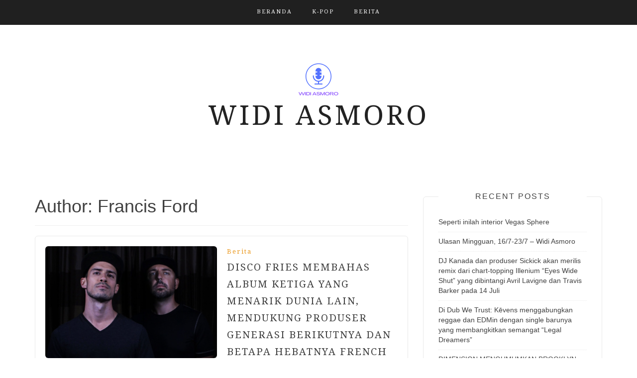

--- FILE ---
content_type: text/html; charset=UTF-8
request_url: https://widiasmoro.web.id/author/administrator/page/2/
body_size: 13721
content:
<!DOCTYPE html> <html dir="ltr" lang="en-US"
	prefix="og: https://ogp.me/ns#" ><head>
    <meta charset="UTF-8">
    <meta name="viewport" content="width=device-width, initial-scale=1">
    <link rel="profile" href="https://gmpg.org/xfn/11">
    <link rel="pingback" href="https://widiasmoro.web.id/xmlrpc.php">
    
<title>Francis Ford - Widi Asmoro - Page 2</title>

		<!-- All in One SEO 4.2.2 -->
		<meta name="description" content="- Page 2" />
		<meta name="robots" content="noindex, nofollow, max-image-preview:large" />
		<meta name="google-site-verification" content="OO8V7PmCbEy_ZWZ1xKGeVFpRjBF7Uv4MIE_ZybrScAM" />
		<link rel="canonical" href="https://widiasmoro.web.id/author/administrator/" />
		<link rel="prev" href="https://widiasmoro.web.id/author/administrator/" />
		<link rel="next" href="https://widiasmoro.web.id/author/administrator/page/3/" />
		<script type="application/ld+json" class="aioseo-schema">
			{"@context":"https:\/\/schema.org","@graph":[{"@type":"WebSite","@id":"https:\/\/widiasmoro.web.id\/#website","url":"https:\/\/widiasmoro.web.id\/","name":"Widi Asmoro","inLanguage":"en-US","publisher":{"@id":"https:\/\/widiasmoro.web.id\/#organization"}},{"@type":"Organization","@id":"https:\/\/widiasmoro.web.id\/#organization","name":"Widi Asmoro","url":"https:\/\/widiasmoro.web.id\/","logo":{"@type":"ImageObject","@id":"https:\/\/widiasmoro.web.id\/#organizationLogo","url":"https:\/\/widiasmoro.web.id\/wp-content\/uploads\/2022\/05\/widi-asmoro-220-1.png","width":220,"height":70,"caption":"widi asmoro 220 logo"},"image":{"@id":"https:\/\/widiasmoro.web.id\/#organizationLogo"}},{"@type":"BreadcrumbList","@id":"https:\/\/widiasmoro.web.id\/author\/administrator\/page\/2\/#breadcrumblist","itemListElement":[{"@type":"ListItem","@id":"https:\/\/widiasmoro.web.id\/#listItem","position":1,"item":{"@type":"WebPage","@id":"https:\/\/widiasmoro.web.id\/","name":"Home","description":"- Page 2","url":"https:\/\/widiasmoro.web.id\/"},"nextItem":"https:\/\/widiasmoro.web.id\/author\/administrator\/page\/2\/#listItem"},{"@type":"ListItem","@id":"https:\/\/widiasmoro.web.id\/author\/administrator\/page\/2\/#listItem","position":2,"item":{"@type":"WebPage","@id":"https:\/\/widiasmoro.web.id\/author\/administrator\/page\/2\/","name":"Francis Ford","description":"- Page 2","url":"https:\/\/widiasmoro.web.id\/author\/administrator\/page\/2\/"},"previousItem":"https:\/\/widiasmoro.web.id\/#listItem"}]},{"@type":"CollectionPage","@id":"https:\/\/widiasmoro.web.id\/author\/administrator\/page\/2\/#collectionpage","url":"https:\/\/widiasmoro.web.id\/author\/administrator\/page\/2\/","name":"Francis Ford - Widi Asmoro - Page 2","description":"- Page 2","inLanguage":"en-US","isPartOf":{"@id":"https:\/\/widiasmoro.web.id\/#website"},"breadcrumb":{"@id":"https:\/\/widiasmoro.web.id\/author\/administrator\/page\/2\/#breadcrumblist"}},{"@type":"Person","@id":"https:\/\/widiasmoro.web.id\/author\/administrator\/#author","url":"https:\/\/widiasmoro.web.id\/author\/administrator\/","name":"Francis Ford","image":{"@type":"ImageObject","@id":"https:\/\/widiasmoro.web.id\/author\/administrator\/page\/2\/#authorImage","url":"https:\/\/secure.gravatar.com\/avatar\/ef7446ca8a4e4cfc0ba52182694ee4e3033953667b48a7b99dff7cd256672e8e?s=96&d=mm&r=g","width":96,"height":96,"caption":"Francis Ford"},"mainEntityOfPage":{"#id":"https:\/\/widiasmoro.web.id\/author\/administrator\/page\/2\/#profilepage"}}]}
		</script>
		<!-- All in One SEO -->

<link rel='dns-prefetch' href='//fonts.googleapis.com' />
<link rel="alternate" type="application/rss+xml" title="Widi Asmoro &raquo; Feed" href="https://widiasmoro.web.id/feed/" />
<link rel="alternate" type="application/rss+xml" title="Widi Asmoro &raquo; Comments Feed" href="https://widiasmoro.web.id/comments/feed/" />
<link rel="alternate" type="application/rss+xml" title="Widi Asmoro &raquo; Posts by Francis Ford Feed" href="https://widiasmoro.web.id/author/administrator/feed/" />
<style id='wp-img-auto-sizes-contain-inline-css' type='text/css'>
img:is([sizes=auto i],[sizes^="auto," i]){contain-intrinsic-size:3000px 1500px}
/*# sourceURL=wp-img-auto-sizes-contain-inline-css */
</style>
<style id='wp-emoji-styles-inline-css' type='text/css'>

	img.wp-smiley, img.emoji {
		display: inline !important;
		border: none !important;
		box-shadow: none !important;
		height: 1em !important;
		width: 1em !important;
		margin: 0 0.07em !important;
		vertical-align: -0.1em !important;
		background: none !important;
		padding: 0 !important;
	}
/*# sourceURL=wp-emoji-styles-inline-css */
</style>
<style id='wp-block-library-inline-css' type='text/css'>
:root{--wp-block-synced-color:#7a00df;--wp-block-synced-color--rgb:122,0,223;--wp-bound-block-color:var(--wp-block-synced-color);--wp-editor-canvas-background:#ddd;--wp-admin-theme-color:#007cba;--wp-admin-theme-color--rgb:0,124,186;--wp-admin-theme-color-darker-10:#006ba1;--wp-admin-theme-color-darker-10--rgb:0,107,160.5;--wp-admin-theme-color-darker-20:#005a87;--wp-admin-theme-color-darker-20--rgb:0,90,135;--wp-admin-border-width-focus:2px}@media (min-resolution:192dpi){:root{--wp-admin-border-width-focus:1.5px}}.wp-element-button{cursor:pointer}:root .has-very-light-gray-background-color{background-color:#eee}:root .has-very-dark-gray-background-color{background-color:#313131}:root .has-very-light-gray-color{color:#eee}:root .has-very-dark-gray-color{color:#313131}:root .has-vivid-green-cyan-to-vivid-cyan-blue-gradient-background{background:linear-gradient(135deg,#00d084,#0693e3)}:root .has-purple-crush-gradient-background{background:linear-gradient(135deg,#34e2e4,#4721fb 50%,#ab1dfe)}:root .has-hazy-dawn-gradient-background{background:linear-gradient(135deg,#faaca8,#dad0ec)}:root .has-subdued-olive-gradient-background{background:linear-gradient(135deg,#fafae1,#67a671)}:root .has-atomic-cream-gradient-background{background:linear-gradient(135deg,#fdd79a,#004a59)}:root .has-nightshade-gradient-background{background:linear-gradient(135deg,#330968,#31cdcf)}:root .has-midnight-gradient-background{background:linear-gradient(135deg,#020381,#2874fc)}:root{--wp--preset--font-size--normal:16px;--wp--preset--font-size--huge:42px}.has-regular-font-size{font-size:1em}.has-larger-font-size{font-size:2.625em}.has-normal-font-size{font-size:var(--wp--preset--font-size--normal)}.has-huge-font-size{font-size:var(--wp--preset--font-size--huge)}.has-text-align-center{text-align:center}.has-text-align-left{text-align:left}.has-text-align-right{text-align:right}.has-fit-text{white-space:nowrap!important}#end-resizable-editor-section{display:none}.aligncenter{clear:both}.items-justified-left{justify-content:flex-start}.items-justified-center{justify-content:center}.items-justified-right{justify-content:flex-end}.items-justified-space-between{justify-content:space-between}.screen-reader-text{border:0;clip-path:inset(50%);height:1px;margin:-1px;overflow:hidden;padding:0;position:absolute;width:1px;word-wrap:normal!important}.screen-reader-text:focus{background-color:#ddd;clip-path:none;color:#444;display:block;font-size:1em;height:auto;left:5px;line-height:normal;padding:15px 23px 14px;text-decoration:none;top:5px;width:auto;z-index:100000}html :where(.has-border-color){border-style:solid}html :where([style*=border-top-color]){border-top-style:solid}html :where([style*=border-right-color]){border-right-style:solid}html :where([style*=border-bottom-color]){border-bottom-style:solid}html :where([style*=border-left-color]){border-left-style:solid}html :where([style*=border-width]){border-style:solid}html :where([style*=border-top-width]){border-top-style:solid}html :where([style*=border-right-width]){border-right-style:solid}html :where([style*=border-bottom-width]){border-bottom-style:solid}html :where([style*=border-left-width]){border-left-style:solid}html :where(img[class*=wp-image-]){height:auto;max-width:100%}:where(figure){margin:0 0 1em}html :where(.is-position-sticky){--wp-admin--admin-bar--position-offset:var(--wp-admin--admin-bar--height,0px)}@media screen and (max-width:600px){html :where(.is-position-sticky){--wp-admin--admin-bar--position-offset:0px}}

/*# sourceURL=wp-block-library-inline-css */
</style><style id='global-styles-inline-css' type='text/css'>
:root{--wp--preset--aspect-ratio--square: 1;--wp--preset--aspect-ratio--4-3: 4/3;--wp--preset--aspect-ratio--3-4: 3/4;--wp--preset--aspect-ratio--3-2: 3/2;--wp--preset--aspect-ratio--2-3: 2/3;--wp--preset--aspect-ratio--16-9: 16/9;--wp--preset--aspect-ratio--9-16: 9/16;--wp--preset--color--black: #000000;--wp--preset--color--cyan-bluish-gray: #abb8c3;--wp--preset--color--white: #ffffff;--wp--preset--color--pale-pink: #f78da7;--wp--preset--color--vivid-red: #cf2e2e;--wp--preset--color--luminous-vivid-orange: #ff6900;--wp--preset--color--luminous-vivid-amber: #fcb900;--wp--preset--color--light-green-cyan: #7bdcb5;--wp--preset--color--vivid-green-cyan: #00d084;--wp--preset--color--pale-cyan-blue: #8ed1fc;--wp--preset--color--vivid-cyan-blue: #0693e3;--wp--preset--color--vivid-purple: #9b51e0;--wp--preset--gradient--vivid-cyan-blue-to-vivid-purple: linear-gradient(135deg,rgb(6,147,227) 0%,rgb(155,81,224) 100%);--wp--preset--gradient--light-green-cyan-to-vivid-green-cyan: linear-gradient(135deg,rgb(122,220,180) 0%,rgb(0,208,130) 100%);--wp--preset--gradient--luminous-vivid-amber-to-luminous-vivid-orange: linear-gradient(135deg,rgb(252,185,0) 0%,rgb(255,105,0) 100%);--wp--preset--gradient--luminous-vivid-orange-to-vivid-red: linear-gradient(135deg,rgb(255,105,0) 0%,rgb(207,46,46) 100%);--wp--preset--gradient--very-light-gray-to-cyan-bluish-gray: linear-gradient(135deg,rgb(238,238,238) 0%,rgb(169,184,195) 100%);--wp--preset--gradient--cool-to-warm-spectrum: linear-gradient(135deg,rgb(74,234,220) 0%,rgb(151,120,209) 20%,rgb(207,42,186) 40%,rgb(238,44,130) 60%,rgb(251,105,98) 80%,rgb(254,248,76) 100%);--wp--preset--gradient--blush-light-purple: linear-gradient(135deg,rgb(255,206,236) 0%,rgb(152,150,240) 100%);--wp--preset--gradient--blush-bordeaux: linear-gradient(135deg,rgb(254,205,165) 0%,rgb(254,45,45) 50%,rgb(107,0,62) 100%);--wp--preset--gradient--luminous-dusk: linear-gradient(135deg,rgb(255,203,112) 0%,rgb(199,81,192) 50%,rgb(65,88,208) 100%);--wp--preset--gradient--pale-ocean: linear-gradient(135deg,rgb(255,245,203) 0%,rgb(182,227,212) 50%,rgb(51,167,181) 100%);--wp--preset--gradient--electric-grass: linear-gradient(135deg,rgb(202,248,128) 0%,rgb(113,206,126) 100%);--wp--preset--gradient--midnight: linear-gradient(135deg,rgb(2,3,129) 0%,rgb(40,116,252) 100%);--wp--preset--font-size--small: 13px;--wp--preset--font-size--medium: 20px;--wp--preset--font-size--large: 36px;--wp--preset--font-size--x-large: 42px;--wp--preset--spacing--20: 0.44rem;--wp--preset--spacing--30: 0.67rem;--wp--preset--spacing--40: 1rem;--wp--preset--spacing--50: 1.5rem;--wp--preset--spacing--60: 2.25rem;--wp--preset--spacing--70: 3.38rem;--wp--preset--spacing--80: 5.06rem;--wp--preset--shadow--natural: 6px 6px 9px rgba(0, 0, 0, 0.2);--wp--preset--shadow--deep: 12px 12px 50px rgba(0, 0, 0, 0.4);--wp--preset--shadow--sharp: 6px 6px 0px rgba(0, 0, 0, 0.2);--wp--preset--shadow--outlined: 6px 6px 0px -3px rgb(255, 255, 255), 6px 6px rgb(0, 0, 0);--wp--preset--shadow--crisp: 6px 6px 0px rgb(0, 0, 0);}:where(.is-layout-flex){gap: 0.5em;}:where(.is-layout-grid){gap: 0.5em;}body .is-layout-flex{display: flex;}.is-layout-flex{flex-wrap: wrap;align-items: center;}.is-layout-flex > :is(*, div){margin: 0;}body .is-layout-grid{display: grid;}.is-layout-grid > :is(*, div){margin: 0;}:where(.wp-block-columns.is-layout-flex){gap: 2em;}:where(.wp-block-columns.is-layout-grid){gap: 2em;}:where(.wp-block-post-template.is-layout-flex){gap: 1.25em;}:where(.wp-block-post-template.is-layout-grid){gap: 1.25em;}.has-black-color{color: var(--wp--preset--color--black) !important;}.has-cyan-bluish-gray-color{color: var(--wp--preset--color--cyan-bluish-gray) !important;}.has-white-color{color: var(--wp--preset--color--white) !important;}.has-pale-pink-color{color: var(--wp--preset--color--pale-pink) !important;}.has-vivid-red-color{color: var(--wp--preset--color--vivid-red) !important;}.has-luminous-vivid-orange-color{color: var(--wp--preset--color--luminous-vivid-orange) !important;}.has-luminous-vivid-amber-color{color: var(--wp--preset--color--luminous-vivid-amber) !important;}.has-light-green-cyan-color{color: var(--wp--preset--color--light-green-cyan) !important;}.has-vivid-green-cyan-color{color: var(--wp--preset--color--vivid-green-cyan) !important;}.has-pale-cyan-blue-color{color: var(--wp--preset--color--pale-cyan-blue) !important;}.has-vivid-cyan-blue-color{color: var(--wp--preset--color--vivid-cyan-blue) !important;}.has-vivid-purple-color{color: var(--wp--preset--color--vivid-purple) !important;}.has-black-background-color{background-color: var(--wp--preset--color--black) !important;}.has-cyan-bluish-gray-background-color{background-color: var(--wp--preset--color--cyan-bluish-gray) !important;}.has-white-background-color{background-color: var(--wp--preset--color--white) !important;}.has-pale-pink-background-color{background-color: var(--wp--preset--color--pale-pink) !important;}.has-vivid-red-background-color{background-color: var(--wp--preset--color--vivid-red) !important;}.has-luminous-vivid-orange-background-color{background-color: var(--wp--preset--color--luminous-vivid-orange) !important;}.has-luminous-vivid-amber-background-color{background-color: var(--wp--preset--color--luminous-vivid-amber) !important;}.has-light-green-cyan-background-color{background-color: var(--wp--preset--color--light-green-cyan) !important;}.has-vivid-green-cyan-background-color{background-color: var(--wp--preset--color--vivid-green-cyan) !important;}.has-pale-cyan-blue-background-color{background-color: var(--wp--preset--color--pale-cyan-blue) !important;}.has-vivid-cyan-blue-background-color{background-color: var(--wp--preset--color--vivid-cyan-blue) !important;}.has-vivid-purple-background-color{background-color: var(--wp--preset--color--vivid-purple) !important;}.has-black-border-color{border-color: var(--wp--preset--color--black) !important;}.has-cyan-bluish-gray-border-color{border-color: var(--wp--preset--color--cyan-bluish-gray) !important;}.has-white-border-color{border-color: var(--wp--preset--color--white) !important;}.has-pale-pink-border-color{border-color: var(--wp--preset--color--pale-pink) !important;}.has-vivid-red-border-color{border-color: var(--wp--preset--color--vivid-red) !important;}.has-luminous-vivid-orange-border-color{border-color: var(--wp--preset--color--luminous-vivid-orange) !important;}.has-luminous-vivid-amber-border-color{border-color: var(--wp--preset--color--luminous-vivid-amber) !important;}.has-light-green-cyan-border-color{border-color: var(--wp--preset--color--light-green-cyan) !important;}.has-vivid-green-cyan-border-color{border-color: var(--wp--preset--color--vivid-green-cyan) !important;}.has-pale-cyan-blue-border-color{border-color: var(--wp--preset--color--pale-cyan-blue) !important;}.has-vivid-cyan-blue-border-color{border-color: var(--wp--preset--color--vivid-cyan-blue) !important;}.has-vivid-purple-border-color{border-color: var(--wp--preset--color--vivid-purple) !important;}.has-vivid-cyan-blue-to-vivid-purple-gradient-background{background: var(--wp--preset--gradient--vivid-cyan-blue-to-vivid-purple) !important;}.has-light-green-cyan-to-vivid-green-cyan-gradient-background{background: var(--wp--preset--gradient--light-green-cyan-to-vivid-green-cyan) !important;}.has-luminous-vivid-amber-to-luminous-vivid-orange-gradient-background{background: var(--wp--preset--gradient--luminous-vivid-amber-to-luminous-vivid-orange) !important;}.has-luminous-vivid-orange-to-vivid-red-gradient-background{background: var(--wp--preset--gradient--luminous-vivid-orange-to-vivid-red) !important;}.has-very-light-gray-to-cyan-bluish-gray-gradient-background{background: var(--wp--preset--gradient--very-light-gray-to-cyan-bluish-gray) !important;}.has-cool-to-warm-spectrum-gradient-background{background: var(--wp--preset--gradient--cool-to-warm-spectrum) !important;}.has-blush-light-purple-gradient-background{background: var(--wp--preset--gradient--blush-light-purple) !important;}.has-blush-bordeaux-gradient-background{background: var(--wp--preset--gradient--blush-bordeaux) !important;}.has-luminous-dusk-gradient-background{background: var(--wp--preset--gradient--luminous-dusk) !important;}.has-pale-ocean-gradient-background{background: var(--wp--preset--gradient--pale-ocean) !important;}.has-electric-grass-gradient-background{background: var(--wp--preset--gradient--electric-grass) !important;}.has-midnight-gradient-background{background: var(--wp--preset--gradient--midnight) !important;}.has-small-font-size{font-size: var(--wp--preset--font-size--small) !important;}.has-medium-font-size{font-size: var(--wp--preset--font-size--medium) !important;}.has-large-font-size{font-size: var(--wp--preset--font-size--large) !important;}.has-x-large-font-size{font-size: var(--wp--preset--font-size--x-large) !important;}
/*# sourceURL=global-styles-inline-css */
</style>

<style id='classic-theme-styles-inline-css' type='text/css'>
/*! This file is auto-generated */
.wp-block-button__link{color:#fff;background-color:#32373c;border-radius:9999px;box-shadow:none;text-decoration:none;padding:calc(.667em + 2px) calc(1.333em + 2px);font-size:1.125em}.wp-block-file__button{background:#32373c;color:#fff;text-decoration:none}
/*# sourceURL=/wp-includes/css/classic-themes.min.css */
</style>
<link rel='stylesheet' id='pt-css-css' href='https://widiasmoro.web.id/wp-content/themes/blog-way/style.css?ver=6.9' type='text/css' media='all' />
<link rel='stylesheet' id='bootstrap-css' href='https://widiasmoro.web.id/wp-content/themes/blog-way/assets/third-party/bootstrap/bootstrap.min.css?ver=6.9' type='text/css' media='all' />
<link rel='stylesheet' id='meanmenu-css' href='https://widiasmoro.web.id/wp-content/themes/blog-way/assets/third-party/meanmenu/meanmenu.css?ver=6.9' type='text/css' media='all' />
<link rel='stylesheet' id='font-awesome-css' href='https://widiasmoro.web.id/wp-content/themes/blog-way/assets/third-party/font-awesome/css/font-awesome.min.css?ver=6.9' type='text/css' media='all' />
<link rel='stylesheet' id='blog-way-fonts-css' href='https://fonts.googleapis.com/css?family=Droid+Serif%3A400%2C700%7CMontserrat%3A400%2C700&#038;subset=latin%2Clatin-ext' type='text/css' media='all' />
<link rel='stylesheet' id='blog-way-style-css' href='https://widiasmoro.web.id/wp-content/themes/blog-way_child/style.css?ver=6.9' type='text/css' media='all' />
<script type="text/javascript" src="https://widiasmoro.web.id/wp-includes/js/jquery/jquery.min.js?ver=3.7.1" id="jquery-core-js"></script>
<script type="text/javascript" src="https://widiasmoro.web.id/wp-includes/js/jquery/jquery-migrate.min.js?ver=3.4.1" id="jquery-migrate-js"></script>
<link rel="https://api.w.org/" href="https://widiasmoro.web.id/wp-json/" /><link rel="alternate" title="JSON" type="application/json" href="https://widiasmoro.web.id/wp-json/wp/v2/users/1" /><link rel="EditURI" type="application/rsd+xml" title="RSD" href="https://widiasmoro.web.id/xmlrpc.php?rsd" />
<meta name="generator" content="WordPress 6.9" />
<meta name="google-site-verification" content="OO8V7PmCbEy_ZWZ1xKGeVFpRjBF7Uv4MIE_ZybrScAM" />               
    <style>
        body{
            color: #404040;
        }

        .site-title a{
            color: #222222;
        }

        .site-description{
            color: #818181;
        }

        h1,
        h2, 
        h3,
        h4, 
        h5,
        h6,
        .entry-header h2.entry-title a,
        .related-posts .news-item.three-column-item .news-text-wrap h2 a{
            color: #404040;
        }

        #primary .cat-links a{
            color: #ea9920;
        }

        .author-info-wrap .author-content-wrap a.authors-more-posts,
        .blog_way_widget_author .author-profile a.btn-continue,
        .content-area a{
            color: #ea9920;
        }

        header#masthead,
        .main-navigation ul ul,
        .mean-container .mean-bar{
            background: #202020;
        }

        .main-navigation ul li a,
        #masthead .main-navigation ul li ul li a,
        #masthead .main-navigation li.current_page_item ul li a,
        a.meanmenu-reveal.meanclose{
            color: #ffffff;
        }

        #masthead .main-navigation ul li ul.sub-menu li ul.sub-menu li a{
            color: #ffffff;
        }

        .mean-container a.meanmenu-reveal span{
            background: #ffffff;
        }

        #masthead .main-navigation li.current-menu-item a,
        #masthead .main-navigation li.current_page_item a,
        .main-navigation ul.menu li:hover a,
        #masthead .main-navigation ul li ul li:hover a,
        #masthead .main-navigation li.current_page_item ul li:hover a,
        #masthead .main-navigation ul li ul.sub-menu li ul.sub-menu li:hover a,
        #masthead .main-navigation ul li ul.sub-menu li ul.sub-menu li.current-menu-item a{
            color: #afafaf;
        }
    
        .widget .widget-title{
            background: #ffffff;
        }

        .site-footer,
        .footer-social .menu-social-menu-container #menu-social-menu{
            background: #202020;
        }
        .site-info,
        .site-info a{
            color: #787878;
        }

        button, 
        input[type="button"], 
        input[type="reset"], 
        input[type="submit"], 
        .nav-links .nav-previous a, 
        .nav-links .nav-next a,
        .nav-links .page-numbers,
        .pagination .page-numbers.next, 
        .pagination .page-numbers.previous{
            border: 1px solid #202020;
            background: #202020;
        }

        .scrollup {
            background-color: #ea9920;
        }

    </style>

<link rel="icon" href="https://widiasmoro.web.id/wp-content/uploads/2022/05/cropped-widi-asmoro-black-32x32.png" sizes="32x32" />
<link rel="icon" href="https://widiasmoro.web.id/wp-content/uploads/2022/05/cropped-widi-asmoro-black-192x192.png" sizes="192x192" />
<link rel="apple-touch-icon" href="https://widiasmoro.web.id/wp-content/uploads/2022/05/cropped-widi-asmoro-black-180x180.png" />
<meta name="msapplication-TileImage" content="https://widiasmoro.web.id/wp-content/uploads/2022/05/cropped-widi-asmoro-black-270x270.png" />
</head>

<body class="archive paged author author-administrator author-1 wp-custom-logo paged-2 author-paged-2 wp-theme-blog-way wp-child-theme-blog-way_child hfeed sticky-top">
	<div id="page" class="site">
		<header id="masthead" class="site-header navbar-fixed-top" role="banner"><div class="container"><div class="row">    	<div class="col-sm-12">
            <nav id="site-navigation" class="main-navigation" role="navigation">
                <div class="menu-menu-container"><ul id="primary-menu" class="menu"><li id="menu-item-58" class="menu-item menu-item-type-custom menu-item-object-custom menu-item-home menu-item-58"><a href="https://widiasmoro.web.id/">Beranda</a></li>
<li id="menu-item-59" class="menu-item menu-item-type-taxonomy menu-item-object-category menu-item-59"><a href="https://widiasmoro.web.id/category/k-pop/">K-Pop</a></li>
<li id="menu-item-60" class="menu-item menu-item-type-taxonomy menu-item-object-category menu-item-60"><a href="https://widiasmoro.web.id/category/berita/">Berita</a></li>
</ul></div>            </nav>
        </div>
        </div><!-- .row --></div><!-- .container --></header><!-- #masthead -->        <div class="main-banner banner-disabled overlay-enabled" >
            <div class="container">
                <div class="row">
                    <div class="site-branding">
                        <a href="https://widiasmoro.web.id/" class="custom-logo-link" rel="home"><img width="220" height="70" src="https://widiasmoro.web.id/wp-content/uploads/2022/05/widi-asmoro-220-1.png" class="custom-logo" alt="widi asmoro 220 logo" decoding="async" /></a>                            
                            <h2 class="site-title"><a href="https://widiasmoro.web.id/" rel="home">Widi Asmoro</a></h2>

                                                </div><!-- .site-branding -->
                </div>
            </div>
        </div><!-- .main-banner -->
        <div id="content" class="site-content"><div class="container"><div class="row"><div class="col-md-8 col-sm-12 layout-right-sidebar main-content-area"><div id="primary" class="content-area"><main id="main" class="site-main" role="main">

	
		<header class="page-header">
			<h1 class="page-title">Author: <span>Francis Ford</span></h1>		</header><!-- .page-header -->

		
<article id="post-1703" class="post-1703 post type-post status-publish format-standard has-post-thumbnail hentry category-berita">
			<div class="entry-img">
			<a href="https://widiasmoro.web.id/disco-fries-membahas-album-ketiga-yang-menarik-dunia-lain-mendukung-produser-generasi-berikutnya-dan-betapa-hebatnya-french-fries-dalam-wawancara-eksklusif/"><img width="345" height="225" src="https://widiasmoro.web.id/wp-content/uploads/2023/07/Screenshot-2023-07-21-at-12.18.08-PM-345x225.png" class="attachment-blog-way-common size-blog-way-common wp-post-image" alt="" decoding="async" fetchpriority="high" /></a>
       </div>
       	<div class="detail-wrap">
		<header class="entry-header">
			<span class="cat-links"><a href="https://widiasmoro.web.id/category/berita/" rel="category tag">Berita</a></span><h2 class="entry-title"><a href="https://widiasmoro.web.id/disco-fries-membahas-album-ketiga-yang-menarik-dunia-lain-mendukung-produser-generasi-berikutnya-dan-betapa-hebatnya-french-fries-dalam-wawancara-eksklusif/" rel="bookmark">Disco Fries membahas album ketiga yang menarik Dunia lain, mendukung produser generasi berikutnya dan betapa hebatnya French Fries dalam wawancara eksklusif</a></h2>
				<div class="author-date">
											<span class="author vcard"><a class="url fn n" href="https://widiasmoro.web.id/author/administrator/">Francis Ford</a></span>
					
											<span class="separator"> / </span>
					
											<span class="posted-on">July 21, 2023</span>
									</div><!-- .author-date -->

					</header><!-- .entry-header -->

		<div class="entry-content">
			<p>Widi Asmoro &#8211; Anak laki-laki itu kembali sayang! Kali ini, Nick Ditri Dan Danny Boselovicyang membentuk duo DJ/produser kentang goreng diskotelah merilis album ketiga mereka yang sangat dinantikan, Another World. Sejak kami mendengar single utama &#8220;Love You Loud&#8221; yang menampilkan ikon musik dansa Ferry Corsten dan Leon Stanford, kami berada di tepi kursi kami. Kami senang melihat apa yang ditawarkan&hellip;</p>
<p><a href="https://widiasmoro.web.id/disco-fries-membahas-album-ketiga-yang-menarik-dunia-lain-mendukung-produser-generasi-berikutnya-dan-betapa-hebatnya-french-fries-dalam-wawancara-eksklusif/" class="btn-continue">Continue Reading<span class="arrow-continue">&rarr;</span></a></p>
		</div><!-- .entry-content -->
	</div>

</article><!-- #post-## -->

<article id="post-1701" class="post-1701 post type-post status-publish format-standard has-post-thumbnail hentry category-berita">
			<div class="entry-img">
			<a href="https://widiasmoro.web.id/di-sini-anda-dapat-mengetahui-berapa-biaya-untuk-menghadiri-untold-festival-2023/"><img width="345" height="225" src="https://widiasmoro.web.id/wp-content/uploads/2023/07/Di-sini-Anda-dapat-mengetahui-berapa-biaya-untuk-menghadiri-UNTOLD-345x225.jpg" class="attachment-blog-way-common size-blog-way-common wp-post-image" alt="" decoding="async" /></a>
       </div>
       	<div class="detail-wrap">
		<header class="entry-header">
			<span class="cat-links"><a href="https://widiasmoro.web.id/category/berita/" rel="category tag">Berita</a></span><h2 class="entry-title"><a href="https://widiasmoro.web.id/di-sini-anda-dapat-mengetahui-berapa-biaya-untuk-menghadiri-untold-festival-2023/" rel="bookmark">Di sini Anda dapat mengetahui berapa biaya untuk menghadiri UNTOLD Festival 2023</a></h2>
				<div class="author-date">
											<span class="author vcard"><a class="url fn n" href="https://widiasmoro.web.id/author/administrator/">Francis Ford</a></span>
					
											<span class="separator"> / </span>
					
											<span class="posted-on">July 21, 2023</span>
									</div><!-- .author-date -->

					</header><!-- .entry-header -->

		<div class="entry-content">
			<p>Widi Asmoro &#8211; Dengan UNTOLD Festival yang berlangsung kurang dari sebulan, ratusan ribu penggemar akan berkumpul untuk menyaksikan salah satu pengalaman musik dansa paling kuat dan imersif di Eropa. Festival terkenal ini lebih besar dari sebelumnya tahun ini dan baru-baru ini meluncurkan konsep kreatif untuk edisi 2023: The Light Phoenix. UNTOLD kembali ke Cluj-Napoca Romania yang memukau dari tanggal 3&hellip;</p>
<p><a href="https://widiasmoro.web.id/di-sini-anda-dapat-mengetahui-berapa-biaya-untuk-menghadiri-untold-festival-2023/" class="btn-continue">Continue Reading<span class="arrow-continue">&rarr;</span></a></p>
		</div><!-- .entry-content -->
	</div>

</article><!-- #post-## -->

<article id="post-1699" class="post-1699 post type-post status-publish format-standard has-post-thumbnail hentry category-berita">
			<div class="entry-img">
			<a href="https://widiasmoro.web.id/dj-dan-produser-terkenal-jerman-toniia-merilis-single-yang-sangat-ditunggu-tunggu-broken-heart-bekerja-sama-dengan-penyanyi-penulis-lagu-amerika-duncan/"><img width="345" height="225" src="https://widiasmoro.web.id/wp-content/uploads/2023/07/toniia-345x225.jpeg" class="attachment-blog-way-common size-blog-way-common wp-post-image" alt="" decoding="async" /></a>
       </div>
       	<div class="detail-wrap">
		<header class="entry-header">
			<span class="cat-links"><a href="https://widiasmoro.web.id/category/berita/" rel="category tag">Berita</a></span><h2 class="entry-title"><a href="https://widiasmoro.web.id/dj-dan-produser-terkenal-jerman-toniia-merilis-single-yang-sangat-ditunggu-tunggu-broken-heart-bekerja-sama-dengan-penyanyi-penulis-lagu-amerika-duncan/" rel="bookmark">DJ dan produser terkenal Jerman Toniia merilis single yang sangat ditunggu-tunggu &#8220;Broken Heart&#8221; bekerja sama dengan penyanyi-penulis lagu Amerika Duncan.</a></h2>
				<div class="author-date">
											<span class="author vcard"><a class="url fn n" href="https://widiasmoro.web.id/author/administrator/">Francis Ford</a></span>
					
											<span class="separator"> / </span>
					
											<span class="posted-on">July 21, 2023</span>
									</div><!-- .author-date -->

					</header><!-- .entry-header -->

		<div class="entry-content">
			<p>Widi Asmoro &#8211; DJ dan produser musik hebat Jerman Toniia kembali dengan kemenangan dengan single terbarunya &#8220;Broken Heart&#8221;, sebuah kolaborasi menakjubkan yang menampilkan vokal penuh perasaan dari penyanyi-penulis lagu Amerika Duncan. Dirilis di bawah label Tipy Records yang terkenal, lagu yang menggetarkan ini pasti akan merebut hati pecinta musik di seluruh dunia. Setelah serangkaian hit besar di Tipy Records, termasuk&hellip;</p>
<p><a href="https://widiasmoro.web.id/dj-dan-produser-terkenal-jerman-toniia-merilis-single-yang-sangat-ditunggu-tunggu-broken-heart-bekerja-sama-dengan-penyanyi-penulis-lagu-amerika-duncan/" class="btn-continue">Continue Reading<span class="arrow-continue">&rarr;</span></a></p>
		</div><!-- .entry-content -->
	</div>

</article><!-- #post-## -->

<article id="post-1697" class="post-1697 post type-post status-publish format-standard has-post-thumbnail hentry category-berita">
			<div class="entry-img">
			<a href="https://widiasmoro.web.id/beats-that-bounce-back-spencer-brown-mengumumkan-album-ketiga-an-ode-to-resilience/"><img width="345" height="225" src="https://widiasmoro.web.id/wp-content/uploads/2023/07/Beats-That-Bounce-Back-Spencer-Brown-Mengumumkan-Album-Ketiga-An-345x225.jpg" class="attachment-blog-way-common size-blog-way-common wp-post-image" alt="" decoding="async" loading="lazy" /></a>
       </div>
       	<div class="detail-wrap">
		<header class="entry-header">
			<span class="cat-links"><a href="https://widiasmoro.web.id/category/berita/" rel="category tag">Berita</a></span><h2 class="entry-title"><a href="https://widiasmoro.web.id/beats-that-bounce-back-spencer-brown-mengumumkan-album-ketiga-an-ode-to-resilience/" rel="bookmark">Beats That Bounce Back: Spencer Brown Mengumumkan Album Ketiga, An Ode To Resilience</a></h2>
				<div class="author-date">
											<span class="author vcard"><a class="url fn n" href="https://widiasmoro.web.id/author/administrator/">Francis Ford</a></span>
					
											<span class="separator"> / </span>
					
											<span class="posted-on">July 21, 2023</span>
									</div><!-- .author-date -->

					</header><!-- .entry-header -->

		<div class="entry-content">
			<p>Widi Asmoro &#8211; Jika ada satu hal yang dibutuhkan produser musik elektronik berkualitas untuk berhasil, itu adalah ketangguhan, sifat yang dimiliki Spencer Brown secara melimpah. Brown, salah satu produser musik top Widi Asmoro tahun 2021, telah mengumumkan album baru: Equanimity. Saat pedang terkuat ditempa dalam api terpanas, pikirkan album Excalibur. Brown mengatakan keseimbangan batin adalah hasil dari periode yang sangat&hellip;</p>
<p><a href="https://widiasmoro.web.id/beats-that-bounce-back-spencer-brown-mengumumkan-album-ketiga-an-ode-to-resilience/" class="btn-continue">Continue Reading<span class="arrow-continue">&rarr;</span></a></p>
		</div><!-- .entry-content -->
	</div>

</article><!-- #post-## -->

<article id="post-1695" class="post-1695 post type-post status-publish format-standard has-post-thumbnail hentry category-berita">
			<div class="entry-img">
			<a href="https://widiasmoro.web.id/7-alasan-penggemar-musik-dansa-harus-mengunjungi-piknic-electronik-yang-mewah-di-montreal/"><img width="345" height="225" src="https://widiasmoro.web.id/wp-content/uploads/2023/07/7-alasan-penggemar-musik-dansa-harus-mengunjungi-Piknic-Electronik-yang-345x225.jpg" class="attachment-blog-way-common size-blog-way-common wp-post-image" alt="" decoding="async" loading="lazy" /></a>
       </div>
       	<div class="detail-wrap">
		<header class="entry-header">
			<span class="cat-links"><a href="https://widiasmoro.web.id/category/berita/" rel="category tag">Berita</a></span><h2 class="entry-title"><a href="https://widiasmoro.web.id/7-alasan-penggemar-musik-dansa-harus-mengunjungi-piknic-electronik-yang-mewah-di-montreal/" rel="bookmark">7 alasan penggemar musik dansa harus mengunjungi Piknic Électronik yang mewah di Montreal</a></h2>
				<div class="author-date">
											<span class="author vcard"><a class="url fn n" href="https://widiasmoro.web.id/author/administrator/">Francis Ford</a></span>
					
											<span class="separator"> / </span>
					
											<span class="posted-on">July 20, 2023</span>
									</div><!-- .author-date -->

					</header><!-- .entry-header -->

		<div class="entry-content">
			<p>Widi Asmoro &#8211; Selama 20 tahun terakhir, Piknic Électronik telah melakukan perjalanan ke Montreal untuk menawarkan pengalaman festival sepanjang musim panas yang menyaingi beberapa acara musik paling populer di dunia. Dengan jajaran DJ, artis, dan artis rekaman yang beragam di Parc Jean-Drapeau yang cantik, Piknic Électronik memulai edisi 2023 pada pertengahan Mei dengan program dan kurasi yang tak tertandingi. Musim&hellip;</p>
<p><a href="https://widiasmoro.web.id/7-alasan-penggemar-musik-dansa-harus-mengunjungi-piknic-electronik-yang-mewah-di-montreal/" class="btn-continue">Continue Reading<span class="arrow-continue">&rarr;</span></a></p>
		</div><!-- .entry-content -->
	</div>

</article><!-- #post-## -->

<article id="post-1693" class="post-1693 post type-post status-publish format-standard has-post-thumbnail hentry category-berita">
			<div class="entry-img">
			<a href="https://widiasmoro.web.id/exit-festival-memeriahkan-novi-sad-serbia-dengan-edisi-2023-yang-memukau/"><img width="345" height="225" src="https://widiasmoro.web.id/wp-content/uploads/2023/07/EXIT-Festival-memeriahkan-Novi-Sad-Serbia-dengan-edisi-2023-yang-345x225.jpg" class="attachment-blog-way-common size-blog-way-common wp-post-image" alt="" decoding="async" loading="lazy" /></a>
       </div>
       	<div class="detail-wrap">
		<header class="entry-header">
			<span class="cat-links"><a href="https://widiasmoro.web.id/category/berita/" rel="category tag">Berita</a></span><h2 class="entry-title"><a href="https://widiasmoro.web.id/exit-festival-memeriahkan-novi-sad-serbia-dengan-edisi-2023-yang-memukau/" rel="bookmark">EXIT Festival memeriahkan Novi Sad Serbia dengan edisi 2023 yang memukau</a></h2>
				<div class="author-date">
											<span class="author vcard"><a class="url fn n" href="https://widiasmoro.web.id/author/administrator/">Francis Ford</a></span>
					
											<span class="separator"> / </span>
					
											<span class="posted-on">July 20, 2023</span>
									</div><!-- .author-date -->

					</header><!-- .entry-header -->

		<div class="entry-content">
			<p>Widi Asmoro &#8211; Kembali ke Benteng Petrovaradin di Novi Sad, EXIT Festival baru saja menyelesaikan acara terbesarnya. EXIT, festival musik terbesar Serbia, adalah salah satu landasan budaya Novi Sad dan disumbangkan ke kota pada tahun 2007 oleh pendiri dan pemilik mayoritas Dušan Kovačević. Festival ke-22 merek tersebut, yang menarik kehadiran lebih dari 200.000 penggemar, berlangsung selama empat hari empat malam&hellip;</p>
<p><a href="https://widiasmoro.web.id/exit-festival-memeriahkan-novi-sad-serbia-dengan-edisi-2023-yang-memukau/" class="btn-continue">Continue Reading<span class="arrow-continue">&rarr;</span></a></p>
		</div><!-- .entry-content -->
	</div>

</article><!-- #post-## -->

<article id="post-1691" class="post-1691 post type-post status-publish format-standard has-post-thumbnail hentry category-berita">
			<div class="entry-img">
			<a href="https://widiasmoro.web.id/rezz-merangkul-ketakutan-batinnya-dalam-ep-yang-terinspirasi-goth-ini-bukan-fase/"><img width="345" height="225" src="https://widiasmoro.web.id/wp-content/uploads/2023/07/Rezz-merangkul-ketakutan-batinnya-dalam-EP-yang-terinspirasi-goth-quotINI-345x225.jpg" class="attachment-blog-way-common size-blog-way-common wp-post-image" alt="" decoding="async" loading="lazy" /></a>
       </div>
       	<div class="detail-wrap">
		<header class="entry-header">
			<span class="cat-links"><a href="https://widiasmoro.web.id/category/berita/" rel="category tag">Berita</a></span><h2 class="entry-title"><a href="https://widiasmoro.web.id/rezz-merangkul-ketakutan-batinnya-dalam-ep-yang-terinspirasi-goth-ini-bukan-fase/" rel="bookmark">Rezz merangkul ketakutan batinnya dalam EP yang terinspirasi goth, &quot;INI BUKAN FASE&quot;</a></h2>
				<div class="author-date">
											<span class="author vcard"><a class="url fn n" href="https://widiasmoro.web.id/author/administrator/">Francis Ford</a></span>
					
											<span class="separator"> / </span>
					
											<span class="posted-on">July 20, 2023</span>
									</div><!-- .author-date -->

					</header><!-- .entry-header -->

		<div class="entry-content">
			<p>Widi Asmoro &#8211; EP baru Rezz membawa kita kembali ke hari-hari awal sebelum dia memproduksi musik elektronik &#8211; masa yang lebih sederhana ketika inspirasinya datang dari budaya gothic. EP baru mereka yang terinspirasi gaya Gotik, IT&#8217;S NOT A PHASE mencakup tujuh lagu yang menakutkan. Proyek pemberontak dan genre-bending adalah bukti akar Rezz, menampilkan pengaruh yang membentuk gayanya dan akhirnya membantunya&hellip;</p>
<p><a href="https://widiasmoro.web.id/rezz-merangkul-ketakutan-batinnya-dalam-ep-yang-terinspirasi-goth-ini-bukan-fase/" class="btn-continue">Continue Reading<span class="arrow-continue">&rarr;</span></a></p>
		</div><!-- .entry-content -->
	</div>

</article><!-- #post-## -->

<article id="post-1689" class="post-1689 post type-post status-publish format-standard has-post-thumbnail hentry category-berita">
			<div class="entry-img">
			<a href="https://widiasmoro.web.id/tomorrowland-2023-live-stream-jadwal-artis-menonton-lainnya/"><img width="345" height="225" src="https://widiasmoro.web.id/wp-content/uploads/2023/07/Tomorrowland-2023-Live-Stream-Jadwal-Artis-Menonton-Lainnya-345x225.jpg" class="attachment-blog-way-common size-blog-way-common wp-post-image" alt="" decoding="async" loading="lazy" /></a>
       </div>
       	<div class="detail-wrap">
		<header class="entry-header">
			<span class="cat-links"><a href="https://widiasmoro.web.id/category/berita/" rel="category tag">Berita</a></span><h2 class="entry-title"><a href="https://widiasmoro.web.id/tomorrowland-2023-live-stream-jadwal-artis-menonton-lainnya/" rel="bookmark">Tomorrowland 2023 Live Stream: Jadwal Artis, Menonton &#038; Lainnya</a></h2>
				<div class="author-date">
											<span class="author vcard"><a class="url fn n" href="https://widiasmoro.web.id/author/administrator/">Francis Ford</a></span>
					
											<span class="separator"> / </span>
					
											<span class="posted-on">July 20, 2023</span>
									</div><!-- .author-date -->

					</header><!-- .entry-header -->

		<div class="entry-content">
			<p>Widi Asmoro &#8211; Begitu saja, Tomorrowland kembali. People of Tomorrow sangat bersemangat untuk kembalinya festival musik dansa elektronik terbesar di dunia pada tahun 2023, yang berlangsung selama dua akhir pekan berikutnya di rumah lamanya, Boom. Bagi para ravers yang tidak bisa menandainya dari daftar keinginan mereka tahun ini, penyelenggara festival telah datang ke tempat yang tepat. Anda dapat mengikuti semua&hellip;</p>
<p><a href="https://widiasmoro.web.id/tomorrowland-2023-live-stream-jadwal-artis-menonton-lainnya/" class="btn-continue">Continue Reading<span class="arrow-continue">&rarr;</span></a></p>
		</div><!-- .entry-content -->
	</div>

</article><!-- #post-## -->

<article id="post-1687" class="post-1687 post type-post status-publish format-standard has-post-thumbnail hentry category-berita">
			<div class="entry-img">
			<a href="https://widiasmoro.web.id/premier-edm-anda-pratinjau-ep-mendatang-emosional-nuvertal-reaper-eatbrain/"><img width="345" height="225" src="https://widiasmoro.web.id/wp-content/uploads/2023/07/EB166-Nuvertal-3k-345x225.jpg" class="attachment-blog-way-common size-blog-way-common wp-post-image" alt="" decoding="async" loading="lazy" /></a>
       </div>
       	<div class="detail-wrap">
		<header class="entry-header">
			<span class="cat-links"><a href="https://widiasmoro.web.id/category/berita/" rel="category tag">Berita</a></span><h2 class="entry-title"><a href="https://widiasmoro.web.id/premier-edm-anda-pratinjau-ep-mendatang-emosional-nuvertal-reaper-eatbrain/" rel="bookmark">Premier EDM Anda: Pratinjau EP Mendatang Emosional Nuvertal, &#8220;Reaper&#8221; [Eatbrain]</a></h2>
				<div class="author-date">
											<span class="author vcard"><a class="url fn n" href="https://widiasmoro.web.id/author/administrator/">Francis Ford</a></span>
					
											<span class="separator"> / </span>
					
											<span class="posted-on">July 19, 2023</span>
									</div><!-- .author-date -->

					</header><!-- .entry-header -->

		<div class="entry-content">
			<p>Widi Asmoro &#8211; YEDM akhirnya berhasil mendapatkan Eatbrain untuk pemutaran perdana dan tidak ada rilis yang lebih baik untuk pemutaran perdana seperti rilis neuro-imprinted Nuvertal berikutnya, Reaper EP. EP ini, yang akan keluar Jumat 21 Juli ini, tampaknya ditujukan untuk Eatbrain. Semacam tindak lanjut dari EP 2022 Pembunuhan Nyata, gaya Nuvertal tampaknya sangat cocok dengan Eatbrain, dalam dan melodi dengan&hellip;</p>
<p><a href="https://widiasmoro.web.id/premier-edm-anda-pratinjau-ep-mendatang-emosional-nuvertal-reaper-eatbrain/" class="btn-continue">Continue Reading<span class="arrow-continue">&rarr;</span></a></p>
		</div><!-- .entry-content -->
	</div>

</article><!-- #post-## -->

<article id="post-1685" class="post-1685 post type-post status-publish format-standard has-post-thumbnail hentry category-berita">
			<div class="entry-img">
			<a href="https://widiasmoro.web.id/airbeat-one-menyatukan-basis-penggemar-musik-dansa-global-dalam-edisi-ulang-tahun-ke-20-yang-masif/"><img width="345" height="225" src="https://widiasmoro.web.id/wp-content/uploads/2023/07/Airbeat-One-menyatukan-basis-penggemar-musik-dansa-global-dalam-edisi-345x225.jpg" class="attachment-blog-way-common size-blog-way-common wp-post-image" alt="" decoding="async" loading="lazy" /></a>
       </div>
       	<div class="detail-wrap">
		<header class="entry-header">
			<span class="cat-links"><a href="https://widiasmoro.web.id/category/berita/" rel="category tag">Berita</a></span><h2 class="entry-title"><a href="https://widiasmoro.web.id/airbeat-one-menyatukan-basis-penggemar-musik-dansa-global-dalam-edisi-ulang-tahun-ke-20-yang-masif/" rel="bookmark">Airbeat One menyatukan basis penggemar musik dansa global dalam edisi ulang tahun ke-20 yang masif</a></h2>
				<div class="author-date">
											<span class="author vcard"><a class="url fn n" href="https://widiasmoro.web.id/author/administrator/">Francis Ford</a></span>
					
											<span class="separator"> / </span>
					
											<span class="posted-on">July 19, 2023</span>
									</div><!-- .author-date -->

					</header><!-- .entry-header -->

		<div class="entry-content">
			<p>Widi Asmoro &#8211; Pada intinya, musik dansa adalah perpaduan sempurna dari suara global yang tampaknya berbeda, dan hanya sedikit festival yang menyatukan semuanya seperti Airbeat One. Rumah festival Jerman yang terkenal merayakan hari jadinya yang ke-20 dengan penuh gaya sambil menyampaikan perasaan bahwa merek warisan ini masih terus meningkat. Lebih dari 70.000 pengunjung dari 50 negara per hari terpikat oleh&hellip;</p>
<p><a href="https://widiasmoro.web.id/airbeat-one-menyatukan-basis-penggemar-musik-dansa-global-dalam-edisi-ulang-tahun-ke-20-yang-masif/" class="btn-continue">Continue Reading<span class="arrow-continue">&rarr;</span></a></p>
		</div><!-- .entry-content -->
	</div>

</article><!-- #post-## -->

	<nav class="navigation pagination" aria-label="Posts pagination">
		<h2 class="screen-reader-text">Posts pagination</h2>
		<div class="nav-links"><a class="prev page-numbers" href="https://widiasmoro.web.id/author/administrator/">&laquo; Previous</a>
<a class="page-numbers" href="https://widiasmoro.web.id/author/administrator/">1</a>
<span aria-current="page" class="page-numbers current">2</span>
<a class="page-numbers" href="https://widiasmoro.web.id/author/administrator/page/3/">3</a>
<a class="page-numbers" href="https://widiasmoro.web.id/author/administrator/page/4/">4</a>
<span class="page-numbers dots">&hellip;</span>
<a class="page-numbers" href="https://widiasmoro.web.id/author/administrator/page/78/">78</a>
<a class="next page-numbers" href="https://widiasmoro.web.id/author/administrator/page/3/">Next &raquo;</a></div>
	</nav>	
</main><!-- #main --></div><!-- #primary --></div><!-- .col-md-8 --><div class="col-md-4 col-sm-12 main-sidebar">
	<aside id="secondary" class="widget-area" role="complementary">
		
		<section id="recent-posts-2" class="widget widget_recent_entries">
		<h3 class="widget-title">Recent Posts</h3>
		<ul>
											<li>
					<a href="https://widiasmoro.web.id/seperti-inilah-interior-vegas-sphere/">Seperti inilah interior Vegas Sphere</a>
									</li>
											<li>
					<a href="https://widiasmoro.web.id/ulasan-mingguan-16-7-23-7-widi-asmoro/">Ulasan Mingguan, 16/7-23/7 – Widi Asmoro</a>
									</li>
											<li>
					<a href="https://widiasmoro.web.id/dj-kanada-dan-produser-sickick-akan-merilis-remix-dari-chart-topping-illenium-eyes-wide-shut-yang-dibintangi-avril-lavigne-dan-travis-barker-pada-14-juli/">DJ Kanada dan produser Sickick akan merilis remix dari chart-topping Illenium &#8220;Eyes Wide Shut&#8221; yang dibintangi Avril Lavigne dan Travis Barker pada 14 Juli</a>
									</li>
											<li>
					<a href="https://widiasmoro.web.id/di-dub-we-trust-kevens-menggabungkan-reggae-dan-edmin-dengan-single-barunya-yang-membangkitkan-semangat-legal-dreamers/">Di Dub We Trust: Kēvens menggabungkan reggae dan EDMin dengan single barunya yang membangkitkan semangat &#8220;Legal Dreamers&#8221;</a>
									</li>
											<li>
					<a href="https://widiasmoro.web.id/dimension-mengumumkan-brooklyn-launch-party-untuk-monumal-tunggal-baru-dj-turn-it-up/">DIMENSION MENGUMUMKAN BROOKLYN LAUNCH PARTY UNTUK MONUMAL TUNGGAL BARU DJ TURN IT UP</a>
									</li>
					</ul>

		</section><section id="block-7" class="widget widget_block"><a href="http://act.net.id" target="_BLANK">Internet Dedicated</a></section><section id="tag_cloud-2" class="widget widget_tag_cloud"><h3 class="widget-title">Tags</h3><div class="tagcloud"><a href="https://widiasmoro.web.id/tag/acara/" class="tag-cloud-link tag-link-4 tag-link-position-1" style="font-size: 22pt;" aria-label="ACARA (79 items)">ACARA</a>
<a href="https://widiasmoro.web.id/tag/album-baru/" class="tag-cloud-link tag-link-45 tag-link-position-2" style="font-size: 16.184615384615pt;" aria-label="Album baru (22 items)">Album baru</a>
<a href="https://widiasmoro.web.id/tag/alison-negeri-ajaib/" class="tag-cloud-link tag-link-510 tag-link-position-3" style="font-size: 8pt;" aria-label="Alison Negeri Ajaib (3 items)">Alison Negeri Ajaib</a>
<a href="https://widiasmoro.web.id/tag/avant-gardner/" class="tag-cloud-link tag-link-175 tag-link-position-4" style="font-size: 9.0769230769231pt;" aria-label="Avant Gardner (4 items)">Avant Gardner</a>
<a href="https://widiasmoro.web.id/tag/avicii/" class="tag-cloud-link tag-link-44 tag-link-position-5" style="font-size: 8pt;" aria-label="Avicii (3 items)">Avicii</a>
<a href="https://widiasmoro.web.id/tag/brooklyn-mirage/" class="tag-cloud-link tag-link-123 tag-link-position-6" style="font-size: 9.9384615384615pt;" aria-label="Brooklyn Mirage (5 items)">Brooklyn Mirage</a>
<a href="https://widiasmoro.web.id/tag/claude-von-stroke/" class="tag-cloud-link tag-link-158 tag-link-position-7" style="font-size: 9.0769230769231pt;" aria-label="Claude Von Stroke (4 items)">Claude Von Stroke</a>
<a href="https://widiasmoro.web.id/tag/edc-las-vegas/" class="tag-cloud-link tag-link-5 tag-link-position-8" style="font-size: 9.0769230769231pt;" aria-label="EDC Las Vegas (4 items)">EDC Las Vegas</a>
<a href="https://widiasmoro.web.id/tag/eric-prydz/" class="tag-cloud-link tag-link-171 tag-link-position-9" style="font-size: 9.0769230769231pt;" aria-label="Eric Prydz (4 items)">Eric Prydz</a>
<a href="https://widiasmoro.web.id/tag/evan-giia/" class="tag-cloud-link tag-link-120 tag-link-position-10" style="font-size: 8pt;" aria-label="EVAN GIIA (3 items)">EVAN GIIA</a>
<a href="https://widiasmoro.web.id/tag/festival-edm/" class="tag-cloud-link tag-link-515 tag-link-position-11" style="font-size: 9.9384615384615pt;" aria-label="festival EDM (5 items)">festival EDM</a>
<a href="https://widiasmoro.web.id/tag/festival-musik/" class="tag-cloud-link tag-link-6 tag-link-position-12" style="font-size: 20.061538461538pt;" aria-label="festival musik (52 items)">festival musik</a>
<a href="https://widiasmoro.web.id/tag/fiji/" class="tag-cloud-link tag-link-14 tag-link-position-13" style="font-size: 8pt;" aria-label="Fiji (3 items)">Fiji</a>
<a href="https://widiasmoro.web.id/tag/fitur/" class="tag-cloud-link tag-link-25 tag-link-position-14" style="font-size: 18.769230769231pt;" aria-label="FITUR (39 items)">FITUR</a>
<a href="https://widiasmoro.web.id/tag/gaya-hidup/" class="tag-cloud-link tag-link-106 tag-link-position-15" style="font-size: 11.230769230769pt;" aria-label="GAYA HIDUP (7 items)">GAYA HIDUP</a>
<a href="https://widiasmoro.web.id/tag/gioli-asia/" class="tag-cloud-link tag-link-228 tag-link-position-16" style="font-size: 8pt;" aria-label="Gioli &amp; Asia (3 items)">Gioli &amp; Asia</a>
<a href="https://widiasmoro.web.id/tag/hutan-jahat/" class="tag-cloud-link tag-link-10 tag-link-position-17" style="font-size: 9.0769230769231pt;" aria-label="hutan jahat (4 items)">hutan jahat</a>
<a href="https://widiasmoro.web.id/tag/industri/" class="tag-cloud-link tag-link-28 tag-link-position-18" style="font-size: 13.923076923077pt;" aria-label="INDUSTRI (13 items)">INDUSTRI</a>
<a href="https://widiasmoro.web.id/tag/kecelakaan/" class="tag-cloud-link tag-link-226 tag-link-position-19" style="font-size: 8pt;" aria-label="kecelakaan (3 items)">kecelakaan</a>
<a href="https://widiasmoro.web.id/tag/kecerdasan-buatan/" class="tag-cloud-link tag-link-349 tag-link-position-20" style="font-size: 10.692307692308pt;" aria-label="Kecerdasan buatan (6 items)">Kecerdasan buatan</a>
<a href="https://widiasmoro.web.id/tag/kucing-monster/" class="tag-cloud-link tag-link-12 tag-link-position-21" style="font-size: 8pt;" aria-label="kucing monster (3 items)">kucing monster</a>
<a href="https://widiasmoro.web.id/tag/kx5/" class="tag-cloud-link tag-link-150 tag-link-position-22" style="font-size: 8pt;" aria-label="Kx5 (3 items)">Kx5</a>
<a href="https://widiasmoro.web.id/tag/lagi-fred/" class="tag-cloud-link tag-link-400 tag-link-position-23" style="font-size: 10.692307692308pt;" aria-label="lagi fred.. (6 items)">lagi fred..</a>
<a href="https://widiasmoro.web.id/tag/langkah-dubbing/" class="tag-cloud-link tag-link-257 tag-link-position-24" style="font-size: 8pt;" aria-label="langkah dubbing (3 items)">langkah dubbing</a>
<a href="https://widiasmoro.web.id/tag/mengikis/" class="tag-cloud-link tag-link-326 tag-link-position-25" style="font-size: 12.307692307692pt;" aria-label="mengikis (9 items)">mengikis</a>
<a href="https://widiasmoro.web.id/tag/minuman-rumahan/" class="tag-cloud-link tag-link-67 tag-link-position-26" style="font-size: 10.692307692308pt;" aria-label="Minuman rumahan (6 items)">Minuman rumahan</a>
<a href="https://widiasmoro.web.id/tag/musik-baru/" class="tag-cloud-link tag-link-47 tag-link-position-27" style="font-size: 16.4pt;" aria-label="Musik baru (23 items)">Musik baru</a>
<a href="https://widiasmoro.web.id/tag/musik-rumah/" class="tag-cloud-link tag-link-68 tag-link-position-28" style="font-size: 12.738461538462pt;" aria-label="musik rumah (10 items)">musik rumah</a>
<a href="https://widiasmoro.web.id/tag/new-york/" class="tag-cloud-link tag-link-178 tag-link-position-29" style="font-size: 10.692307692308pt;" aria-label="new york (6 items)">new york</a>
<a href="https://widiasmoro.web.id/tag/peralatan-teknologi/" class="tag-cloud-link tag-link-53 tag-link-position-30" style="font-size: 11.230769230769pt;" aria-label="PERALATAN + TEKNOLOGI (7 items)">PERALATAN + TEKNOLOGI</a>
<a href="https://widiasmoro.web.id/tag/perjalanan/" class="tag-cloud-link tag-link-36 tag-link-position-31" style="font-size: 9.0769230769231pt;" aria-label="perjalanan (4 items)">perjalanan</a>
<a href="https://widiasmoro.web.id/tag/perkemahan-burung-kotor/" class="tag-cloud-link tag-link-295 tag-link-position-32" style="font-size: 9.0769230769231pt;" aria-label="Perkemahan burung kotor (4 items)">Perkemahan burung kotor</a>
<a href="https://widiasmoro.web.id/tag/pesan/" class="tag-cloud-link tag-link-35 tag-link-position-33" style="font-size: 15.323076923077pt;" aria-label="PESAN (18 items)">PESAN</a>
<a href="https://widiasmoro.web.id/tag/pria-yang-terbakar/" class="tag-cloud-link tag-link-177 tag-link-position-34" style="font-size: 10.692307692308pt;" aria-label="pria yang terbakar (6 items)">pria yang terbakar</a>
<a href="https://widiasmoro.web.id/tag/produksi-musik/" class="tag-cloud-link tag-link-92 tag-link-position-35" style="font-size: 9.9384615384615pt;" aria-label="produksi musik (5 items)">produksi musik</a>
<a href="https://widiasmoro.web.id/tag/publikasi-musik/" class="tag-cloud-link tag-link-41 tag-link-position-36" style="font-size: 18.769230769231pt;" aria-label="PUBLIKASI MUSIK (39 items)">PUBLIKASI MUSIK</a>
<a href="https://widiasmoro.web.id/tag/punk-gila/" class="tag-cloud-link tag-link-387 tag-link-position-37" style="font-size: 8pt;" aria-label="punk gila (3 items)">punk gila</a>
<a href="https://widiasmoro.web.id/tag/sayang-dijon/" class="tag-cloud-link tag-link-170 tag-link-position-38" style="font-size: 9.0769230769231pt;" aria-label="Sayang Dijon (4 items)">Sayang Dijon</a>
<a href="https://widiasmoro.web.id/tag/skrillex/" class="tag-cloud-link tag-link-213 tag-link-position-39" style="font-size: 10.692307692308pt;" aria-label="Skrillex (6 items)">Skrillex</a>
<a href="https://widiasmoro.web.id/tag/teknologi/" class="tag-cloud-link tag-link-65 tag-link-position-40" style="font-size: 12.738461538462pt;" aria-label="teknologi (10 items)">teknologi</a>
<a href="https://widiasmoro.web.id/tag/toronto/" class="tag-cloud-link tag-link-318 tag-link-position-41" style="font-size: 8pt;" aria-label="Toronto (3 items)">Toronto</a>
<a href="https://widiasmoro.web.id/tag/tutup-telepon/" class="tag-cloud-link tag-link-90 tag-link-position-42" style="font-size: 9.0769230769231pt;" aria-label="Tutup Telepon (4 items)">Tutup Telepon</a>
<a href="https://widiasmoro.web.id/tag/ulasan-festival/" class="tag-cloud-link tag-link-259 tag-link-position-43" style="font-size: 8pt;" aria-label="ulasan festival (3 items)">ulasan festival</a>
<a href="https://widiasmoro.web.id/tag/vancouver/" class="tag-cloud-link tag-link-191 tag-link-position-44" style="font-size: 9.0769230769231pt;" aria-label="Vancouver (4 items)">Vancouver</a>
<a href="https://widiasmoro.web.id/tag/wawancara/" class="tag-cloud-link tag-link-83 tag-link-position-45" style="font-size: 17.476923076923pt;" aria-label="WAWANCARA (29 items)">WAWANCARA</a></div>
</section>	</aside><!-- #secondary -->
</div></div><!-- .row --></div><!-- .container --></div><!-- #content -->
	<footer id="colophon" class="site-footer" role="contentinfo">
		<div class="site-info"><div class="container"><div class="row"> 
        <div class="col-md-6 col-sm-6">
            
                <div class="copyright-text">

                    Copyright &copy; All rights reserved.
                </div>

                 
        </div>
        </div><!-- .row --></div><!-- .container --></div><!-- .site-info -->	</footer><!-- #colophon -->

</div><!-- #page -->

<script type="speculationrules">
{"prefetch":[{"source":"document","where":{"and":[{"href_matches":"/*"},{"not":{"href_matches":["/wp-*.php","/wp-admin/*","/wp-content/uploads/*","/wp-content/*","/wp-content/plugins/*","/wp-content/themes/blog-way_child/*","/wp-content/themes/blog-way/*","/*\\?(.+)"]}},{"not":{"selector_matches":"a[rel~=\"nofollow\"]"}},{"not":{"selector_matches":".no-prefetch, .no-prefetch a"}}]},"eagerness":"conservative"}]}
</script>
<a href="#page" class="scrollup" id="btn-scrollup"><i class="fa fa-angle-up"></i></a><script type="text/javascript" src="https://widiasmoro.web.id/wp-content/themes/blog-way/assets/js/skip-link-focus-fix.js?ver=20161202" id="blog-way-skip-link-focus-fix-js"></script>
<script type="text/javascript" src="https://widiasmoro.web.id/wp-content/themes/blog-way/assets/third-party/bootstrap/bootstrap.min.js?ver=20161202" id="bootstrap-js"></script>
<script type="text/javascript" src="https://widiasmoro.web.id/wp-content/themes/blog-way/assets/third-party/meanmenu/jquery.meanmenu.js?ver=20161202" id="meanmenu-js"></script>
<script type="text/javascript" src="https://widiasmoro.web.id/wp-content/themes/blog-way/assets/js/custom.js?ver=20161202" id="blog-way-custom-js"></script>
<script id="wp-emoji-settings" type="application/json">
{"baseUrl":"https://s.w.org/images/core/emoji/17.0.2/72x72/","ext":".png","svgUrl":"https://s.w.org/images/core/emoji/17.0.2/svg/","svgExt":".svg","source":{"concatemoji":"https://widiasmoro.web.id/wp-includes/js/wp-emoji-release.min.js?ver=6.9"}}
</script>
<script type="module">
/* <![CDATA[ */
/*! This file is auto-generated */
const a=JSON.parse(document.getElementById("wp-emoji-settings").textContent),o=(window._wpemojiSettings=a,"wpEmojiSettingsSupports"),s=["flag","emoji"];function i(e){try{var t={supportTests:e,timestamp:(new Date).valueOf()};sessionStorage.setItem(o,JSON.stringify(t))}catch(e){}}function c(e,t,n){e.clearRect(0,0,e.canvas.width,e.canvas.height),e.fillText(t,0,0);t=new Uint32Array(e.getImageData(0,0,e.canvas.width,e.canvas.height).data);e.clearRect(0,0,e.canvas.width,e.canvas.height),e.fillText(n,0,0);const a=new Uint32Array(e.getImageData(0,0,e.canvas.width,e.canvas.height).data);return t.every((e,t)=>e===a[t])}function p(e,t){e.clearRect(0,0,e.canvas.width,e.canvas.height),e.fillText(t,0,0);var n=e.getImageData(16,16,1,1);for(let e=0;e<n.data.length;e++)if(0!==n.data[e])return!1;return!0}function u(e,t,n,a){switch(t){case"flag":return n(e,"\ud83c\udff3\ufe0f\u200d\u26a7\ufe0f","\ud83c\udff3\ufe0f\u200b\u26a7\ufe0f")?!1:!n(e,"\ud83c\udde8\ud83c\uddf6","\ud83c\udde8\u200b\ud83c\uddf6")&&!n(e,"\ud83c\udff4\udb40\udc67\udb40\udc62\udb40\udc65\udb40\udc6e\udb40\udc67\udb40\udc7f","\ud83c\udff4\u200b\udb40\udc67\u200b\udb40\udc62\u200b\udb40\udc65\u200b\udb40\udc6e\u200b\udb40\udc67\u200b\udb40\udc7f");case"emoji":return!a(e,"\ud83e\u1fac8")}return!1}function f(e,t,n,a){let r;const o=(r="undefined"!=typeof WorkerGlobalScope&&self instanceof WorkerGlobalScope?new OffscreenCanvas(300,150):document.createElement("canvas")).getContext("2d",{willReadFrequently:!0}),s=(o.textBaseline="top",o.font="600 32px Arial",{});return e.forEach(e=>{s[e]=t(o,e,n,a)}),s}function r(e){var t=document.createElement("script");t.src=e,t.defer=!0,document.head.appendChild(t)}a.supports={everything:!0,everythingExceptFlag:!0},new Promise(t=>{let n=function(){try{var e=JSON.parse(sessionStorage.getItem(o));if("object"==typeof e&&"number"==typeof e.timestamp&&(new Date).valueOf()<e.timestamp+604800&&"object"==typeof e.supportTests)return e.supportTests}catch(e){}return null}();if(!n){if("undefined"!=typeof Worker&&"undefined"!=typeof OffscreenCanvas&&"undefined"!=typeof URL&&URL.createObjectURL&&"undefined"!=typeof Blob)try{var e="postMessage("+f.toString()+"("+[JSON.stringify(s),u.toString(),c.toString(),p.toString()].join(",")+"));",a=new Blob([e],{type:"text/javascript"});const r=new Worker(URL.createObjectURL(a),{name:"wpTestEmojiSupports"});return void(r.onmessage=e=>{i(n=e.data),r.terminate(),t(n)})}catch(e){}i(n=f(s,u,c,p))}t(n)}).then(e=>{for(const n in e)a.supports[n]=e[n],a.supports.everything=a.supports.everything&&a.supports[n],"flag"!==n&&(a.supports.everythingExceptFlag=a.supports.everythingExceptFlag&&a.supports[n]);var t;a.supports.everythingExceptFlag=a.supports.everythingExceptFlag&&!a.supports.flag,a.supports.everything||((t=a.source||{}).concatemoji?r(t.concatemoji):t.wpemoji&&t.twemoji&&(r(t.twemoji),r(t.wpemoji)))});
//# sourceURL=https://widiasmoro.web.id/wp-includes/js/wp-emoji-loader.min.js
/* ]]> */
</script>

<script defer src="https://static.cloudflareinsights.com/beacon.min.js/vcd15cbe7772f49c399c6a5babf22c1241717689176015" integrity="sha512-ZpsOmlRQV6y907TI0dKBHq9Md29nnaEIPlkf84rnaERnq6zvWvPUqr2ft8M1aS28oN72PdrCzSjY4U6VaAw1EQ==" data-cf-beacon='{"version":"2024.11.0","token":"b840a00c84804f24905ad95db30fba0a","r":1,"server_timing":{"name":{"cfCacheStatus":true,"cfEdge":true,"cfExtPri":true,"cfL4":true,"cfOrigin":true,"cfSpeedBrain":true},"location_startswith":null}}' crossorigin="anonymous"></script>
</body>
</html>